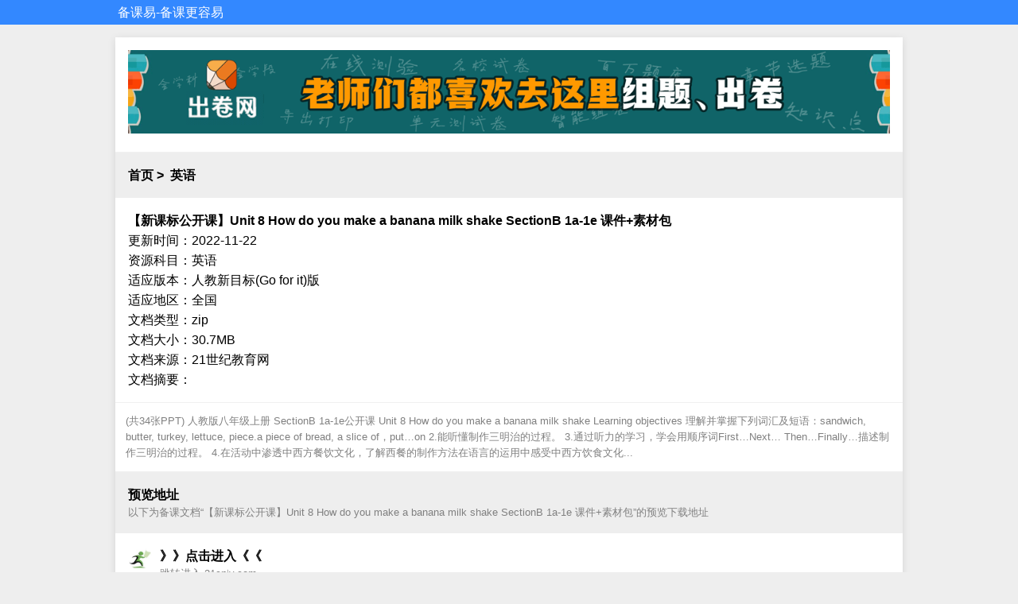

--- FILE ---
content_type: text/html; charset=utf-8
request_url: https://beikeyi.zujuan.com/beike/P/13950494
body_size: 3375
content:

 <!doctype html> <html lang="zh-CN"> <head> <meta charset="utf-8"> <title>【新课标公开课】Unit 8 How do you make a banana milk shake SectionB 1a-1e 课件+素材包 -备课易</title> <meta name="keywords" content="课件下载,英语课件" /> <meta name="description" content="【新课标公开课】Unit 8 How do you make a banana milk shake SectionB 1a-1e 课件+素材包课件资源，教案设计 ,备课易" /> <base href="https://www.beikeyi.cn/" /> <meta name="applicable-device" content="pc"> <link rel="canonical" href="https://www.beikeyi.cn/beike_0NkrXYEwjJ.html" /> <meta name="viewport" content="width=device-width, initial-scale=1"> <link rel="stylesheet" type="text/css" href="/template/v3/style/style.min.css?12092"> <script src="https://pagead2.googlesyndication.com/pagead/js/adsbygoogle.js?client=ca-pub-6791501906238878" type="text/javascript"
crossorigin="anonymous"></script> </head> <body> <div class="headerbar"> <table> <tr> <td><a href="https://www.beikeyi.cn/" title="备课网站">备课易</a>-备课更容易</td> <td align=right> </td> </tr> </table></div><style> .adbox .ad-box{ display:none;} @media (max-width: 460px) { .adbox .ad-bar{ display:none;} .adbox .ad-box{ display:block;} } </style> <div class="main" style="height: auto !important;"> <div class="wrap" style="height: auto !important;"> <div class="box_line adbox"> <div class="ad-bar"><a href="https://www.chujuan.cn/?f=beikeyi"><img src="https://www.sucaiwang.net/uploadfile/ad/zujuan-banner.png" style="width:100%;"></a></div><div class="ad-box"><a href="https://m.chujuan.cn/?f=beikeyi"><img src="https://www.sucaiwang.net/uploadfile/ad/zujuan-banner.png" style="width:100%;"></a></div></div><div class="box_title"> <a href="/" title="备课易">首页</a>&nbsp;>&nbsp; <a href="https://www.beikeyi.cn/beike/xk_4.html">英语 </a></div><div class="box_line"> <h1>【新课标公开课】Unit 8 How do you make a banana milk shake SectionB 1a-1e 课件+素材包</h1> <p>更新时间：2022-11-22</p> <p>资源科目：英语</p> <p>适应版本：人教新目标(Go for it)版</p> <p>适应地区：全国</p> <p>文档类型：zip</p> <p>文档大小：30.7MB</p> <p>文档来源：<a href="https://www.21cnjy.com/?fr=beikeyi">21世纪教育网</a></p> <p>文档摘要：</p></div><div id="box_note"> <div class="box_line small gray"> (共34张PPT) 人教版八年级上册 SectionB 1a-1e公开课 Unit 8 How do you make a banana milk shake Learning objectives 理解并掌握下列词汇及短语：sandwich, butter, turkey, lettuce, piece.a piece of bread, a slice of，put…on 2.能听懂制作三明治的过程。 3.通过听力的学习，学会用顺序词First…Next… Then…Finally…描述制作三明治的过程。 4.在活动中渗透中西方餐饮文化，了解西餐的制作方法在语言的运用中感受中西方饮食文化...</div></div><div class="box_title"> <strong>预览地址</strong> <div class="gray small">以下为备课文档“【新课标公开课】Unit 8 How do you make a banana milk shake SectionB 1a-1e 课件+素材包”的预览下载地址</div></div><div class="box_line"> <div class="threadlist_line"> <div class="threadlist_avatar"> <div class="threadlist_avatar_img"> <img src="/template/v3/img/user-pic.jpg" referrerpolicy="no-referrer"></div></div><div class="threadlist_content"> <script language=javascript>
var JUMP_URL ="https://m.21cnjy.com/H/13950494.shtml?f=archives";(function(){if(!/iphone|ipod|ipad|ipad|Android|wap|mobile/i.test(navigator.userAgent.toLowerCase())){JUMP_URL='https://zy.21cnjy.com/13950494?f=beikeyi';}})(window);if (navigator.userAgent.toLowerCase().indexOf('baiduboxapp/') >-1){document.write('<div class="strong"><a href="javascript:void(0);" id="btn">》》点击进入小程序下载《《</a></div>');}else{document.write('<div class="strong"><a href="'+JUMP_URL+'" rel="nofollow">》》点击进入《《</a></div>');document.write('<div class="gray small">跳转进入 21cnjy.com</div>');};</script></div></div></div><div class="box_line adbox"> <div class="ad-bar"><a href="https://www.chujuan.cn/?f=beikeyi"><img src="https://www.sucaiwang.net/uploadfile/ad/zujuan-banner2.png" style="width:100%;"></a></div><div class="ad-box"><a href="https://m.chujuan.cn/?f=beikeyi"><img src="https://www.sucaiwang.net/uploadfile/ad/zujuan-box.png" style="width:100%;"></a></div></div><div class="box_line"> <b>更多相关课件</b>： <div class="threadlist_line"><div><a href="https://www.beikeyi.cn/beike_0NkQlmWQ9J.html">2026年中考时文阅读之社会篇（含解析）</a></div><div><a href="https://www.beikeyi.cn/beike_Yo6Rd27xoy.html">河北省承德市丰宁县2025-2026学年上学期八年级英语期末试卷（图片版，无答案）</a></div><div><a href="https://www.beikeyi.cn/beike_4omZRmWV9D.html">2025-2026学年广东省深圳市坪山区初三英语适应性考试英语试卷（PDF版，含答案）</a></div><div><a href="https://www.beikeyi.cn/beike_zjQxQDKO9n.html">Unit 5 Nature’s Temper Section A Grammar Focus(4a—4d)同步练习 （含答案）人教版（2024） 八年级下册</a></div><div><a href="https://www.beikeyi.cn/beike_zjQxQ0yg9n.html">湖南省邵阳市武冈市2025--2026学年八年级上学期期末考试英语试卷（PDF版，含答案，含听力音频，无原文）</a></div><div><a href="https://www.beikeyi.cn/beike_6jJ3VzqrNM.html">Unit 5 Nature’s Temper Section A (3a—3d)同步练习 （含答案）人教版（2024） 八年级下册</a></div><div><a href="https://www.beikeyi.cn/beike_4omZRq0r9D.html">Unit 5 Nature’s Temper Section A (1a—2d)同步练习 （含答案）人教版（2024） 八年级下册</a></div><div><a href="https://www.beikeyi.cn/beike_Yo6Rdpb4oy.html">2026年中考时文阅读之体育篇（含解析）</a></div><div><a href="https://www.beikeyi.cn/beike_2jgEVMW6oz.html">四川省眉山市仁寿县2025-2026学年八年级（上）期末教学质量监测英语试卷（图片版，无答案）</a></div><div><a href="https://www.beikeyi.cn/beike_PNOK80O5N5.html">第24讲 九年级下 Modules5--6【名师导航】外研版2026中考英语一轮复习教材梳理学案（原卷版＋解析版）</a></div><div><a href="https://www.beikeyi.cn/beike_k91DxvaGoW.html">期末练习卷2025 -2026江苏南京译林版八年级英语上册（含答案，无听力音频及原文）</a></div><div><a href="https://www.beikeyi.cn/beike_QjB360KZNd.html">期末练习卷（含答案）2025 -2026扬州市译林版八年级英语上册</a></div><div><a href="https://www.beikeyi.cn/beike_zjQxQ04d9n.html">期末练习卷（含答案）2025 -2026扬州市译林版七年级英语上册</a></div><div><a href="https://www.beikeyi.cn/beike_k91Dxv3GoW.html">Unit 4 The Wonders of Nature Section B Project & Reflecting 同步练习（含答案）人教版（2024）八年级下册</a></div><div><a href="https://www.beikeyi.cn/beike_6jJ3Vze8NM.html">Unit 4 The Wonders of Nature Section B Vocabulary in Use 同步练习（含答案）人教版（2024）八年级下册</a></div><div><a href="https://www.beikeyi.cn/beike_B9xMxkL1jJ.html">湖南省邵阳市武冈市2025--2026学年七年级上学期期末考试英语试卷（图片版，含答案，无听力原文，含音频）</a></div><div><a href="https://www.beikeyi.cn/beike_r90QEvWVjB.html">Unit 4 The Wonders of Nature SectionB （1a--1e)同步练习 （含答案）人教版（2024） 八年级下册</a></div><div><a href="https://www.beikeyi.cn/beike_k91Dxvd5oW.html">人教版八年级下册英语Unit 1 Time to Relax 单元培优卷（ 听力原文及音频+答案+全解析）</a></div><div><a href="https://www.beikeyi.cn/beike_Yo6Rdp1Boy.html">人教版八年级下册Unit 2 Stay Healthy试卷（听力原文+答案+解析＋音频）</a></div><div><a href="https://www.beikeyi.cn/beike_6jJ3VzXQNM.html">人教版八年级下册 Unit 3 Growing Up基础卷 （听力原文+答案+解析＋音频）</a></div></div></div></div></div><script src="https://b.bdstatic.com/searchbox/icms/searchbox/js/swanInvoke.js" type="text/javascript"></script> <script type="text/javascript">
if (navigator.userAgent.toLowerCase().indexOf('baiduboxapp/') >-1){document.getElementById('btn').addEventListener('click',function (){window.swanInvoke({appKey:'LYaggHHMnhIO7GgfWsVcMKQKoRjCXLqq',path:'pages/zydown/zydown',query:{id:17861477}});});};</script><div id="footer"><div><a href="https://www.beikeyi.cn/beike/kejian.html">课件</a>/ <a href="https://www.beikeyi.cn/beike/jiaoan.html">教案</a>/ <a href="https://www.beikeyi.cn/beike/shijuan.html">试卷</a>/ <a href="https://www.beikeyi.cn/beike/xuean.html">学案</a> | <a href="https://www.stirling-pdf.com/?lang=zh_CN" title="Stirling-pdf官网">PDF转Word</a> | <a href="https://www.kuketang.cn/" title="课堂教学网页小工具">酷课堂</a></div><div>2026 备课易 老师备课更容易</div></div><script>
var _hmt = _hmt || [];(function(){var hm = document.createElement("script");hm.src = "https://hm.baidu.com/hm.js?eabf40a61136b308d70b5f314cc3970e";var s = document.getElementsByTagName("script")[0];s.parentNode.insertBefore(hm,s);})();</script> </body> </html>

--- FILE ---
content_type: text/html; charset=utf-8
request_url: https://www.google.com/recaptcha/api2/aframe
body_size: 261
content:
<!DOCTYPE HTML><html><head><meta http-equiv="content-type" content="text/html; charset=UTF-8"></head><body><script nonce="ucVEtdXd6Mr5uNusyuJt6w">/** Anti-fraud and anti-abuse applications only. See google.com/recaptcha */ try{var clients={'sodar':'https://pagead2.googlesyndication.com/pagead/sodar?'};window.addEventListener("message",function(a){try{if(a.source===window.parent){var b=JSON.parse(a.data);var c=clients[b['id']];if(c){var d=document.createElement('img');d.src=c+b['params']+'&rc='+(localStorage.getItem("rc::a")?sessionStorage.getItem("rc::b"):"");window.document.body.appendChild(d);sessionStorage.setItem("rc::e",parseInt(sessionStorage.getItem("rc::e")||0)+1);localStorage.setItem("rc::h",'1769130101301');}}}catch(b){}});window.parent.postMessage("_grecaptcha_ready", "*");}catch(b){}</script></body></html>

--- FILE ---
content_type: text/css
request_url: https://www.beikeyi.cn/template/v3/style/style.min.css?12092
body_size: 1609
content:
*{margin:0;word-wrap:break-word;word-break:break-word;line-height:1.6;box-sizing:border-box;font-family:-apple-system,BlinkMacSystemFont,"Segoe UI",Roboto,Helvetica,Arial,sans-serif,"Apple Color Emoji","Segoe UI Emoji","Segoe UI Symbol"}h1{font-size:medium;font-weight:bold}img{max-width:100%;border:0}body{background:#eee;color:#000;font-size:medium;margin:0 auto}a:link{text-decoration:none;color:#000}a:visited{color:gray;text-decoration:none}a:hover{color:red}a.active{font-weight:bold}a.post{background:gray;color:#fff;border-radius:2px;padding:0 5px}textarea{width:100%;border:1px solid #ccc;font-size:medium;box-sizing:border-box;padding:5px}input.post{background:gray;color:#fff;border:0;border-radius:2px;padding:0 5px}input{border:1px solid #ccc;font-size:medium;box-sizing:border-box;padding:5px}select{border:1px solid #ccc;font-size:medium;padding:5px}pre{font-family:Courier New!important;word-wrap:break-word;white-space:pre-wrap}em{font-style:normal;color:red}.fr{float:right;margin:0 0 0 5px}.center{text-align:center}.strong{font-weight:bold}.gray{color:gray;font-weight:normal}.gray a{color:gray}.del{color:gray;text-decoration:line-through}.del a{color:gray}.w_100{width:100%}.bold{font-weight:bold}.small{font-size:small;font-weight:normal}.green{color:green}.main{background:#eee}.wrap{max-width:990px;margin:0 auto;box-shadow:0 2px 10px 0 rgb(0 0 0 / 10%)}.box_title{padding:1em;font-weight:bold}.box_line{background:#fff;padding:1em;border-bottom:1px solid #f0f0f0;min-height:1.5em}.box_log{color:green}.box_active{background:#fefef4}.form_title{color:gray}.form_line{padding:.5em 0}.ajax-cover{width:100%;height:100%;position:fixed;left:0;top:0;z-index:8888;background:#000;opacity:.5;filter:alpha(opacity=50);display:none}.ajax-div{position:fixed;left:-100%;right:100%;top:0;bottom:0;text-align:center;z-index:9999}.ajax-div:after{content:"";display:inline-block;vertical-align:middle;height:100%;width:0}.ajax-show{display:inline-block;*display:inline;*zoom:1;vertical-align:middle;position:relative;right:-100%}.ajax-msg{text-align:left;width:250px;padding:1em}.ajax-box{background:#fff}.ajax-box .box_line{margin:0;padding:0;border:0}.ajax-box .box_title{padding:0 0 5px 0}a.ajax_close{float:right;display:block;margin:2px;width:20px;height:20px;background:#333;border-radius:50%;color:#fff;font-size:small;z-index:9999}.headerbar{background:#38f;color:#fff;width:100%;margin:0 0 1em 0}.headerbar a{color:#fff}.headerbar table{width:100%;max-width:990px;margin:0 auto}ul.ulline{padding:0;list-style:none}.ulline li{display:inline-block;padding:0 .3em 0 0}.multi{padding:1em;text-align:center;border-top:1px solid #f1f1f1}.multi a{padding:0 .5em;color:gray}.threadpost_message{margin-top:10px;line-height:1.7}.threadpost_quote{padding-top:1em}.thread_line{padding-top:10px}.thread_message{line-height:1.7}.thread_message a{text-decoration:underline}.thread_author{line-height:1.3;margin:0 0 10px 0}.threadlist_avatar{float:left;width:30px;position:relative}.threadlist_avatar_img{font-size:x-small;text-align:center;overflow:hidden;width:30px;height:30px;line-height:30px;border-radius:50%}.threadlist_avatar_img i{font-style:normal;border-radius:50%;text-align:center;overflow:hidden;display:block;width:30px;height:30px;line-height:30px;color:gray;border:1px solid #ccc}.threadlist_content{display:block;margin-left:40px}.threadlist_line{line-height:1.7}.thread_ex{color:gray;font-weight:normal;padding-left:5px}.goodnum{color:red;font-weight:normal}.badnum{color:gray;font-weight:normal}.threadlist_note{color:green}.threadlist_note a{color:green}.threadpost_quote .box_line{padding:1em 0;border:0;border-top:1px solid #eee}.log_line{padding:5px}.threadpost_message.active{border-left:1px solid red;padding-left:10px}#footer{text-align:center;padding:1em 0;color:gray;margin:1em 0 0 0}#footer a{color:gray}.index_box{text-align:center}.index_box form{margin:0 auto}.index_box .search_box input{border:1px solid #ccc}.index_box .search_box button{background:gray}.index_logo{color:#38f;font-size:40px}.index_note{color:gray;padding:1em 0;max-width:550px;text-align:left;margin:0 auto}.index_note a{color:gray}.search_box form{position:relative;width:100%}.index_box form{max-width:550px}.search_box input,.search_box button{border:0;outline:0;box-sizing:border-box}.search_box input{width:100%;height:42px;background:#fff;padding-left:7px;border:1px solid #ccc}.search_box button{height:26px;width:26px;position:absolute;top:8px;right:8px;background:gray;cursor:pointer}.search_box button:before{content:"\2794";font-family:FontAwesome;color:#f9f0da;line-height:1}.thread_video{max-width:500px;background:#000;padding:0 10px;text-align:center;color:#fff}.jp-audio{background:#f1f1f1;border:1px solid #f1f1f1}.jp-playlist{background:#fff}.google-auto-placed{background:#fff;max-width:990px;margin:0 auto;padding:0}@media screen and (max-width:600px){.box_line.adbox{padding:2px;}.ad-box img{display:block;}}